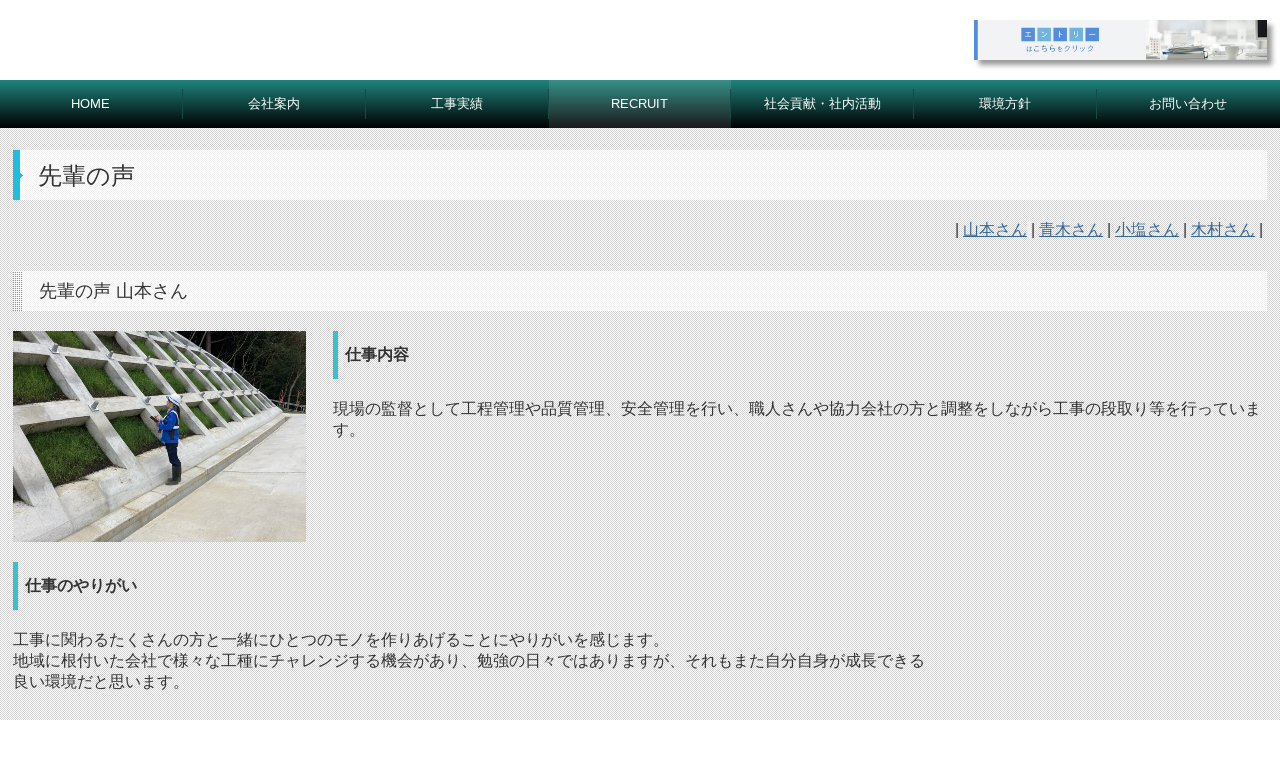

--- FILE ---
content_type: text/html; charset=utf-8
request_url: https://www.seiwa-kogyo.net/senpai
body_size: 8763
content:
<!DOCTYPE html><!--[if lt IE 7]>      <html class="no-js lt-ie10 lt-ie9 lt-ie8 lt-ie7"> <![endif]--><!--[if IE 7]>         <html class="no-js lt-ie10 lt-ie9 lt-ie8"> <![endif]--><!--[if IE 8]>         <html class="no-js lt-ie10 lt-ie9"> <![endif]--><!--[if IE 9]>         <html class="no-js lt-ie10"> <![endif]--><!--[if(gt IE 9)|!(IE)]><!--><html class="no-js" lang="ja"><!--<![endif]--><head>
<style>

    .default-font-Gothic {
      font-family: メイリオ, Meiryo, ヒラギノ角ゴ Pro W3, Hiragino Kaku Gothic Pro, Osaka, ＭＳ Ｐゴシック, sans-serif;
    }
    .slider-wrapper.default-font-Gothic .nivo-caption {
      font-family: メイリオ, Meiryo, ヒラギノ角ゴ Pro W3, Hiragino Kaku Gothic Pro, Osaka, ＭＳ Ｐゴシック, sans-serif;
    }
  

    .default-font-MingDynastyBody {
      font-family: ヒラギノ明朝 Pro W6, Hiragino Mincho Pro, HGS明朝E, ＭＳ Ｐ明朝, serif;
    }
    .slider-wrapper.default-font-MingDynastyBody .nivo-caption {
      font-family: ヒラギノ明朝 Pro W6, Hiragino Mincho Pro, HGS明朝E, ＭＳ Ｐ明朝, serif;
    }
  

    .default-font-RoundLetters {
      font-family: Lucida Grande, segoe UI, ヒラギノ丸ゴ ProN W4, Hiragino Maru Gothic Pro, HG丸ゴシックM-PRO, HGMaruGothicMPRO, メイリオ, Meiryo, Verdana, Arial, sans-serif;
    }
    .slider-wrapper.default-font-RoundLetters .nivo-caption {
      font-family: Lucida Grande, segoe UI, ヒラギノ丸ゴ ProN W4, Hiragino Maru Gothic Pro, HG丸ゴシックM-PRO, HGMaruGothicMPRO, メイリオ, Meiryo, Verdana, Arial, sans-serif;
    }
  

    .default-font-SemiCursiveScript {
      font-family: HG行書体, HGP行書体, cursive;
    }
    .slider-wrapper.default-font-SemiCursiveScript .nivo-caption {
      font-family: HG行書体, HGP行書体, cursive;
    }
  

    .default-font-SansSerif {
      font-family: Helvetica Neue, Helvetica, Arial, sans-serif;
    }
    .slider-wrapper.default-font-SansSerif .nivo-caption {
      font-family: Helvetica Neue, Helvetica, Arial, sans-serif;
    }
  

    .default-font-Serif {
      font-family: Times New Roman, Times, serif;
    }
    .slider-wrapper.default-font-Serif .nivo-caption {
      font-family: Times New Roman, Times, serif;
    }
  

    .default-font-Monospace {
      font-family: Courier, monospace;
    }
    .slider-wrapper.default-font-Monospace .nivo-caption {
      font-family: Courier, monospace;
    }
  

    .default-font-Cursive {
      font-family: Zapf Chancery, cursive;
    }
    .slider-wrapper.default-font-Cursive .nivo-caption {
      font-family: Zapf Chancery, cursive;
    }
  
</style>


  <meta charset="utf-8">
  <meta http-equiv="X-UA-Compatible" content="IE=edge,chrome=1">
      

      <link rel='shortcut icon' href='/library/5ab0c87844c225a8716a1c32/favicon/5ac31db7be4950ee17223a3c/favicon.ico?v=1535006430658'>
                            	<link rel='apple-touch-icon' href='/library/5ab0c87844c225a8716a1c32/favicon/5ac31db7be4950ee17223a3c/webclip.png?v=1535006430658'>

  <title>先輩の声 | 静和工業株式会社</title>
  <meta name="description" content="私どもが手掛けるのは「街づくり」「環境づくり」といった公共事業を主体とする建設業です。「広く地域社会に貢献し、より豊かで快適な環境の創造と生活文化の向上を目指すこと」これが弊社の使命です。">
  <meta name="keywords" content="静岡、舗装工事、土木工事、静和工業、せいわこうぎょう">
  <meta name="viewport" content="width=device-width">
  <link id="base-css" rel="stylesheet" href="/design/css/base.css?v=8.4.0">
  
  <link id="common-css" rel="stylesheet" href="/design/css/common.css?v=8.4.0"><link id="ad-css" rel="stylesheet" href="/design/css/ad.css?v=8.4.0">
  <link id="layout-css" rel="stylesheet" href="/design/layoutB-max/css/layout.css?v=8.4.0">
  <link id='global-navi-G011' rel='stylesheet' href='/design/css/global-navi/global-navi-G011.css'/><link id='footer-026' rel='stylesheet' href='/design/css/footer/footer-026.css'/><link id='heading-A001' rel='stylesheet' href='/design/css/heading/heading-A001.css'/><link id='heading-F007' rel='stylesheet' href='/design/css/heading/heading-F007.css'/>
<link rel='stylesheet' id='site-width-superwide-css' href='/design/css/site-width-superwide.css'>
<style id='cms-bg-style' type='text/css'>
div.bg-color {background-color: #ffffff;}
div.bg-pat-A004 {background-image: url(/design/images/bg/bg-pat-A004.png);}
.bg-img-color {background-color: #d3abab;}
</style>
<style id='cms-bg-mainvisual-style' type='text/css'>
</style>
<style id='cms-other-style' type='text/css'>
header {
                        background-color: rgba(255,255,255, 1); padding: 0 1%;
}
footer {
                      background-color: rgba(255,255,255, 1); padding: 20px 1% 10px;
border-top: 4px double #ffffff; padding-top: 20px;
}
</style>
<style id='cms-color-style' type='text/css'>
div.outer { color: #333333; }
div.outer a { color: #336699; }
div.outer a:hover { color: #c61a1a; }
[data-module-type*=editable] table th { background-color: #e6f7fd; color: #333333; }
[data-module-type*=editable] table td { background-color: #f8f8f8; color: #333333; }
[data-module-type*=editable] .table-bordered th,
                        [data-module-type*=editable] .table-bordered td { border: 1px solid #ffffff; }
                        [data-module-type*=editable] .table-bordered tbody:first-child tr:first-child th,
                        [data-module-type*=editable] .table-bordered tbody:first-child tr:first-child td { border-top: 1px solid #ffffff; }
                        [data-module-type*=editable] .table-underline th,
                        [data-module-type*=editable] .table-underline td { border-bottom: 1px solid #ffffff; }
[data-module-type*=editable] hr { border-top: 1px solid #dddddd; }
[data-module-type*=calendar] table th { color: #ffffff; }[data-module-type*=calendar] table th { background-color: #5E5E5E; }[data-module-type*=calendar] table td:not(:has(.holiday)) { color: #333333; }[data-module-type*=calendar] .calendar-table tbody tr.cl-day-status td .cl-day.holiday { color: #FE3E44; }[data-module-type*=calendar] .calendar-table tbody tr.cl-day-status td .cl-day.sunday { color: #FE3E44; }[data-module-type*=calendar] table.calendar-table thead tr.day-of-week th { border-bottom-color: #cccccc; }[data-module-type*=calendar] table.calendar-table tbody tr.cl-day-status td { border-color: #cccccc; }[data-module-type*=calendar] .ex-column { color: #333333; }[data-module-type*=calendar] .ex-column { background-color: #ffffff; }div#g-translate-wrap { background-color: #ffffff; }
div#g-translate-title { color: #333333; }
ol#breadcrumb li { color: #333333; }
ol#breadcrumb li a { color: #315c9c; }
ol#breadcrumb li a:hover { color: #769dcb; }
</style>
<style id='cms-header-footer-style' type='text/css'>
header div#header-logo a { color: #333333;}
header div#header-logo a:hover { color: #333333;}
header div.area-text-h1 { color: #333333;}
footer [data-module-type=footer-logo] a { color: #333333;}
footer [data-module-type=footer-logo] a:hover { color: #333333;}
footer ul#footer-link-list li a { color: #333333;}
footer ul#footer-link-list li a:hover { color: #b6d5e8;}
footer address#footer-copyright { color: #000000; text-align: right;}
</style>

<link id="print-css" rel="stylesheet" href="/design/css/print.css?v=8.4.0" media="print">
  <script id="base-js" src="/design/js/base.js?v=8.4.0"></script>



      <script type='text/javascript'>
        var T2P_siteKey = 'seiwakougyo';
        var T2P_pagePath = 'senpai';
        var _snaq = _snaq || [];
        var hostname = location.host
        _snaq.push(['setCollectorUrl', hostname + '/tracker']);
        _snaq.push(['setAppId', 'seiwakougyo:senpai']);
        _snaq.push(['setCookieDomain', '']);
        _snaq.push(['trackPageView']);

        (function() {
          var sp = document.createElement('script'); sp.type = 'text/javascript'; sp.async = true; sp.defer = true;
          sp.src = '/common/sp.js';
          var s = document.getElementsByTagName('script')[0]; s.parentNode.insertBefore(sp, s);
        })();
        </script>
  


</head>
<body data-font="timezone" data-timezone="ja">



  <div id="g-translate-wrap" class="g-translate-simple clearfix"><div id="container-g-translate" class="g-container" style="display:none;">
                                      <script>
                                        changeClass();
                                        function changeClass() {
                                          var element = document.getElementById("container-g-translate");
                                          var parent = element.parentNode;
                                          parent.className = "g-translate-hidden clearfix";
                                        }
                                      </script>
                                    </div>
  </div>
  
<div id='bg-color-pat' class='bg-color bg-pat bg-pat-A004'></div>





<div id="outer" class="outer">
    <div id="wrapper" class="wrapper">
      <div id="container" class="layout-max-mainvisual container-size-superwide">
        <div class="container">
          <div class="header-wrap">
            <header >
              <!--▼スマートフォン用メニュー-->
              <div class="visible-phone">
                <div class="navbar">
                  <!-- ▼ボタン -->
                  <a class="btn btn-navbar " data-toggle="collapse" data-target=".nav-collapse"><img src="/design/images/common/btn-sp-menu.png" alt="MENU"></a>
                  <!-- ▲ボタン -->
                  <div class="container">
                    <div class="nav-collapse collapse">
                      <nav class="global-nav-side-G011-aqua" style="">
                        <ul id="global-nav-s"><li><a href="https://www.seiwa-kogyo.net/page1">HOME</a></li>
<li><a href="https://www.seiwa-kogyo.net/about">会社案内</a><ul class="local-nav">
<li><a href="https://www.seiwa-kogyo.net/20251023144438">会社案内 </a></li>
</ul>
</li>
<li><a href="https://www.seiwa-kogyo.net/jisseki">工事実績</a><ul class="local-nav">
<li><a href="https://www.seiwa-kogyo.net/doboku">土木部門</a></li>
<li><a href="https://www.seiwa-kogyo.net/ict">ICT工事</a></li>
<li><a href="https://www.seiwa-kogyo.net/jisseki-kouwan">港湾部門</a></li>
<li><a href="https://www.seiwa-kogyo.net/jisseki-hosou">舗装部門</a></li>
<li><a href="https://www.seiwa-kogyo.net/special">特殊工事</a></li>
<li><a href="https://www.seiwa-kogyo.net/tokyo">東京支店</a></li>
</ul>
</li>
<li class="active"><a href="https://www.seiwa-kogyo.net/recruit2">RECRUIT</a><ul class="local-nav">
<li><a href="https://www.seiwa-kogyo.net/shinsotsu">新卒・中途採用</a></li>
<li class="active"><a href="https://www.seiwa-kogyo.net/senpai">先輩の声</a></li>
<li><a href="https://www.seiwa-kogyo.net/form/seiwakougyo/entryform">エントリーフォーム</a></li>
</ul>
</li>
<li><a href="https://www.seiwa-kogyo.net/csr">社会貢献・社内活動</a><ul class="local-nav">
<li><a href="https://www.seiwa-kogyo.net/20251023142814">社会貢献・社内活動 </a></li>
<li><a href="https://www.seiwa-kogyo.net/kouenkai">講演会報告</a></li>
<li><a href="https://www.seiwa-kogyo.net/kojihyosho">表彰実績</a></li>
</ul>
</li>
<li><a href="https://www.seiwa-kogyo.net/eco">環境方針</a></li>
<li><a href="https://www.seiwa-kogyo.net/form/seiwakougyo/contact">お問い合わせ</a></li>
</ul>
                      </nav>
                    </div>
                  </div>
                </div>
              </div>
              <!--▲スマートフォン用メニュー-->
              <div class="row-fluid">
                <div class="area-text-h1 text-h1-upper" data-role="content-h1-upper"><div class="text-align-h1"></div></div>
                <div class="header-inner clearfix" data-role="header"><div class=" span6" data-module-type="cell"></div><div class=" span3" data-module-type="cell"></div><div class=" span3" data-module-type="cell"><div class="header-inner-content" data-module-type="image-editable"><div data-layout="1"><div class="image-hover-color image-style-shadow-hover image-hover-color-black"><a ondragstart="return false;" data-page-id="64fabb841881fe2d6bbca7a7" data-file-download="" target="" data-heading-id="" data-part="null" href="https://www.seiwa-kogyo.net/recruit2"><img src="/library/5ab0c87844c225a8716a1c32/5afa996f2c1746d24d673d46.jpg" unselectable="on" oncontextmenu="return false;" ondragstart="return false;" onselectstart="return false;" class="image-style-shadow" title="採用情報" alt=""></a></div> </div> </div></div></div>
                <div class="area-text-h1 text-h1-bottom" data-role="content-h1-bottom"><div class="text-align-h1"></div></div>
              </div>
            </header>
          </div>
          <div class="row global-nav-upper-wrap">
            <div class="span12">
              <nav class="hidden-phone global-nav-upper-G011-aqua global-nav-upper-item7" style="">
                <ul id="global-nav" class="global-nav-upper "><li><a href='https://www.seiwa-kogyo.net/page1' >HOME</a></li>
<li><a href="https://www.seiwa-kogyo.net/about" data-megamenu-id="6960b6360e44a925b1b67116">会社案内</a><ul class="local-nav">
<li><a href="https://www.seiwa-kogyo.net/20251023144438">会社案内 </a></li>
</ul>
</li>
<li><a href="https://www.seiwa-kogyo.net/jisseki" data-megamenu-id="6960b6360e44a925b1b67118">工事実績</a><ul class="local-nav">
<li><a href="https://www.seiwa-kogyo.net/doboku">土木部門</a></li>
<li><a href="https://www.seiwa-kogyo.net/ict">ICT工事</a></li>
<li><a href="https://www.seiwa-kogyo.net/jisseki-kouwan">港湾部門</a></li>
<li><a href="https://www.seiwa-kogyo.net/jisseki-hosou">舗装部門</a></li>
<li><a href="https://www.seiwa-kogyo.net/special">特殊工事</a></li>
<li><a href="https://www.seiwa-kogyo.net/tokyo">東京支店</a></li>
</ul>
</li>
<li class="active"><a href="https://www.seiwa-kogyo.net/recruit2" data-megamenu-id="6960b6360e44a925b1b67120">RECRUIT</a><ul class="local-nav">
<li><a href="https://www.seiwa-kogyo.net/shinsotsu">新卒・中途採用</a></li>
<li class="active"><a href="https://www.seiwa-kogyo.net/senpai">先輩の声</a></li>
<li><a href="https://www.seiwa-kogyo.net/form/seiwakougyo/entryform">エントリーフォーム</a></li>
</ul>
</li>
<li><a href="https://www.seiwa-kogyo.net/csr" data-megamenu-id="6960b6360e44a925b1b67126">社会貢献・社内活動</a><ul class="local-nav">
<li><a href="https://www.seiwa-kogyo.net/20251023142814">社会貢献・社内活動 </a></li>
<li><a href="https://www.seiwa-kogyo.net/kouenkai">講演会報告</a></li>
<li><a href="https://www.seiwa-kogyo.net/kojihyosho">表彰実績</a></li>
</ul>
</li>
<li><a href='https://www.seiwa-kogyo.net/eco' >環境方針</a></li>
<li><a href='https://www.seiwa-kogyo.net/form/seiwakougyo/contact' >お問い合わせ</a></li>
</ul>
              </nav>
            </div>
          </div>
          <!-- パンくずリストここから -->
          <div class="row breadcrumb-wrap">
            <div class="span12">
              
            </div>
          </div>
          <!-- パンくずリストここまで -->
          <div class="row socialbar-upper-wrap">
            <div class="span12">
              <div id='socialbar' class='off' style='display:none;'><ul id='snsbar'><li class='fb-btn'>
    <div class="fb-like" data-href="https://www.seiwa-kogyo.net/senpai" data-width="50" data-layout="button_count" data-show-faces="false" data-send="false"></div>
  </li><li class='tw-btn'>
    <a href="https://twitter.com/share" class="twitter-share-button" data-lang="ja" data-count="none" data-url="https://www.seiwa-kogyo.net/senpai">ツイート</a>
  </li></ul>
    <!-- twitter -->
    <script>!function(d,s,id){var js,fjs=d.getElementsByTagName(s)[0],p=/^http:/.test(d.location)?'http':'https';if(!d.getElementById(id)){js=d.createElement(s);js.id=id;js.src=p+'://platform.twitter.com/widgets.js';fjs.parentNode.insertBefore(js,fjs);}}(document, 'script', 'twitter-wjs');</script>

    <!-- facebook -->
    <script>
      var FbResource = {
        fbAppId:"450106218517457",
        fbVersion:"v2.5",
        FBinit:function(){
          FB.init({
            appId:FbResource.fbAppId,
            xfbml:true,
            version:FbResource.fbVersion
          })
        }
      };
      (function(d, s, id) {
        var version = FbResource.fbVersion;
        var appId = FbResource.fbAppId;
        var js, fjs = d.getElementsByTagName(s)[0];
        if (d.getElementById(id)) return;
        js = d.createElement(s); js.id = id;
        js.src = "//connect.facebook.net/ja_JP/sdk.js#xfbml=1&appId="+appId+"&version="+version;
        fjs.parentNode.insertBefore(js, fjs);
      }(document, 'script', 'facebook-jssdk'));
    </script>

    <style>
      ul#snsbar {
        list-style: none;
        margin: 0;
        padding: 0;
      }
      ul#snsbar:after {
        content: " ";
        display: block;
        clear: both;
      }
      ul#snsbar li {
        float: left;
        margin: 0;
        padding: 0;
        margin-right: 10px;
        height: 30px;
      }
      ul#snsbar .pluginCountButton {
        display: none;
      }
      ul#snsbar iframe.twitter-share-button {
        width: 90px !important;
        visibility: visible !important;
        position: static !important;
        height: 20px !important;
      }
    </style>
  </div>
            </div>
          </div>
        </div>
        <div class="container-fluid">
          <div class="row">
            <div class="span12">
              
            </div>
          </div>
        </div>
        <div class="container">
          <div class="row">
            <div class="span12">
              <div data-role="contents"><div class="row" data-module-type="container"><div class=" span12" data-module-type="cell"><div data-module-type="heading"><h2 class="design-tmpl h2-A001-aqua" data-default-design="simple" data-default-color="aqua" data-design-class="h2-A010-blue">先輩の声</h2></div></div></div><div class="row" data-module-type="container"><div class=" span12" data-module-type="cell"><div data-module-type="paragraph-editable">
  <div data-layout="1">
    <div><p style="text-align: right;"><span style="font-size: medium;">&nbsp;|</span><span style="font-size: medium;">&nbsp;<u><font color="#1055cc"><a href="https://www.seiwa-kogyo.net/senpai#ttl-yamamoto" class="hover-underline" data-part="page" data-page-id="5ad68de4daa5ed232402e6ba" data-heading-id="ttl-yamamoto">山本さん</a></font></u></span><span style="font-size: medium;"><span style="background-color: rgb(239, 239, 239);">&nbsp;</span>| <u><a class="hover-underline" data-part="page" data-page-id="5ad68de4daa5ed232402e6ba" data-heading-id="ttl-aoki" href="https://www.seiwa-kogyo.net/senpai#ttl-aoki">青木さん</a></u> |</span> <font size="3"><u style=""><a class="" data-page-id="5ad68de4daa5ed232402e6ba" data-heading-id="ttl-koshio" data-part="page" style="" href="https://www.seiwa-kogyo.net/senpai#ttl-koshio">小塩さん</a></u>&nbsp;</font><span style="font-size: medium;">|</span><a class="" data-page-id="5ad68de4daa5ed232402e6ba" data-heading-id="ttl-horiguti" data-part="page" href="https://www.seiwa-kogyo.net/senpai"><font size="3">&nbsp;</font></a><a class="" data-page-id="5ad68de4daa5ed232402e6ba" data-heading-id="ttl-kimura" data-part="page" href="https://www.seiwa-kogyo.net/senpai#ttl-kimura"><u style="font-size: medium;">木村</u><u style="font-size: medium;">さん</u></a>&nbsp;<span style="font-size: medium;">|<a class="" data-page-id="5ad68de4daa5ed232402e6ba" data-heading-id="ttl-horiguti" data-part="page" href="https://www.seiwa-kogyo.net/senpai">&nbsp;</a></span></p>
    </div>
  </div>
</div></div></div><div class="row" data-module-type="container"><div class=" span12" data-module-type="cell"><div data-module-type="heading"><h3 id="ttl-yamamoto" class="design-tmpl h3-A001-aqua" data-default-design="simple" data-default-color="aqua" data-design-class="h3-A010-blue">先輩の声 山本さん</h3></div></div></div><div class="row" data-module-type="container"><div class=" span3" data-module-type="cell"><div data-module-type="image-editable">
  <div data-layout="1">
    <div>
      <img src="/library/5ab0c87844c225a8716a1c32/694369354986ed4d3d1e4617.jpg" unselectable="on" oncontextmenu="return false;" ondragstart="return false;" onselectstart="return false;" class="">
    </div>
  </div>
</div></div><div class=" span9" data-module-type="cell"><div data-module-type="heading"><h4 class="design-tmpl h4-F007-aqua" data-default-design="simple" data-default-color="aqua" data-design-class="h4-G003-black">仕事内容</h4></div><div data-module-type="paragraph-editable">
  <div data-layout="1">
    <div>
      <p class="MsoNormal"><span style="font-size: 16px;">現場の監督として工程管理や品質管理、安全管理を行い、職人さんや協力会社の方と調整をしながら工事の段取り等を行っています。</span></p><p class="MsoNormal"><span style="font-size: 16px;"><br></span></p>
    </div>
  </div>
</div></div></div><div class="row" data-module-type="container"><div class=" span12" data-module-type="cell"><div data-module-type="heading"><h4 class="design-tmpl h4-F007-aqua" data-default-design="simple" data-default-color="aqua" data-design-class="h4-G003-black">仕事のやりがい</h4></div></div></div><div class="row" data-module-type="container"><div class=" span12" data-module-type="cell"><div data-module-type="paragraph-editable">
  <div data-layout="1">
    <div>
      <p class="MsoNormal"><span style="font-size: 16px;">工事に関わるたくさんの方と一緒にひとつのモノを作りあげることにやりがいを感じます。<br>地域に根付いた会社で様々な工種にチャレンジする機会があり、勉強の日々ではありますが、それもまた自分自身が成長できる<br>良い環境だと思います。</span></p>
    </div>
  </div>
</div><div data-module-type="heading"><h4 class="design-tmpl h4-F007-aqua" data-default-design="simple" data-default-color="aqua" data-design-class="h4-G003-black">入社のきっかけ</h4></div><div data-module-type="paragraph-editable">
  <div data-layout="1">
    <div>
      <p class="MsoNormal"><span style="font-size: 16px;">昔から海が好きで海洋学が学べる大学へ進学し、その大学で測量学を学んだことがきっかけで土木の世界に興味を持ちました。<br>弊社は起重機船も保有しており港湾工事も施工しているため海洋学と測量学の知識を活かせると思い、入社させていただきました。</span></p>
    </div>
  </div>
</div><div data-module-type="heading"><h4 class="design-tmpl h4-F007-aqua" data-default-design="simple" data-default-color="aqua" data-design-class="h4-G003-black">後輩へのメッセージ</h4></div><div data-module-type="paragraph-editable">
  <div data-layout="1">
    <div>
      <p class="MsoNormal"><span style="font-size: 16px;">就職活動を通じて自分と向き合い、将来について悩むことも多いかと思います。<br>その中で数ある選択肢の中のひとつとして弊社を選んでいただけたら嬉しいです。皆さんと現場でお会いできる日を楽しみにしています！</span></p>
    </div>
  </div>
</div><div data-module-type="html-editable">
  <div class="tag"><a href="#outer"></a><div align="right"><a href="#outer"><font color="#1c7ddc">▲ </font></a><a href="#outer"><font color="#1c7ddc">ページTOPに戻る</font></a></div>
</div>
</div><div data-module-type="heading"><h3 id="ttl-aoki" class="design-tmpl h3-A001-aqua" data-default-design="simple" data-default-color="aqua" data-design-class="h3-A010-blue">先輩の声 青木さん</h3></div></div></div><div class="row" data-module-type="container"><div class=" span3" data-module-type="cell"><div data-module-type="image-editable">
  <div data-layout="1">
    <div>
      <img src="/library/5ab0c87844c225a8716a1c32/691bdcef86ad4c59a43e6d2b.jpg" unselectable="on" oncontextmenu="return false;" ondragstart="return false;" onselectstart="return false;" class="">
    </div>
  </div>
</div></div><div class=" span9" data-module-type="cell"><div data-module-type="heading"><h4 class="design-tmpl h4-F007-aqua" data-default-design="simple" data-default-color="aqua" data-design-class="h4-G003-black">仕事内容</h4></div><div data-module-type="paragraph-editable">
  <div data-layout="1">
    <div>
      <p class="MsoNormal"><span style="font-size: 16px;">工事の安全、品質、出来形などの施工管理をしています。</span></p><p class="MsoNormal"><span style="font-size: 16px;"><br></span></p>
    </div>
  </div>
</div></div></div><div class="row" data-module-type="container"><div class=" span12" data-module-type="cell"><div data-module-type="heading"><h4 class="design-tmpl h4-F007-aqua" data-default-design="simple" data-default-color="aqua" data-design-class="h4-G003-black">仕事のやりがい</h4></div><div data-module-type="paragraph-editable">
  <div data-layout="1">
    <div>
      <p class="MsoNormal"><span style="font-size: 16px;">工事の関係者との連絡を取り、段取りがうまくいき、スムーズに工事が進んでいく時にやりがいを感じます。</span></p>
    </div>
  </div>
</div><div data-module-type="heading"><h4 class="design-tmpl h4-F007-aqua" data-default-design="simple" data-default-color="aqua" data-design-class="h4-G003-black">入社のきっかけ</h4></div><div data-module-type="paragraph-editable">
  <div data-layout="1">
    <div>
      <p class="MsoNormal"><span style="font-size: 16px;">土木工事はインフラを支えているということを知ってから、どのようにインフラを支えているのか興味を持ったからです。</span></p>
    </div>
  </div>
</div><div data-module-type="heading"><h4 class="design-tmpl h4-F007-aqua" data-default-design="simple" data-default-color="aqua" data-design-class="h4-G003-black">後輩へのメッセージ</h4></div><div data-module-type="paragraph-editable">
  <div data-layout="1">
    <div>
      <p class="MsoNormal"><span style="font-size: 16px;">地域発展に大きく関わる仕事ですのでやりがいを多く感じることができると思います。<br>社会人になると学生時代で出来なかったことがあります。<br></span><span style="font-size: 16px;">それの逆もあると思いますので、社会人になる前に学生時代だからこそ出来るようなことを楽しんでください。</span></p>
    </div>
  </div>
</div><div data-module-type="html-editable">
  <div class="tag"><a href="#outer"></a><div align="right"><a href="#outer"><font color="#1c7ddc">▲ </font></a><a href="#outer"><font color="#1c7ddc">ページTOPに戻る</font></a></div>
</div>
</div><div data-module-type="heading"><h3 id="ttl-koshio" class="design-tmpl h3-A001-aqua" data-default-design="simple" data-default-color="aqua" data-design-class="h3-A010-blue">先輩の声 小塩さん</h3></div></div></div><div class="row" data-module-type="container"><div class=" span3" data-module-type="cell"><div data-module-type="image-editable">
  <div data-layout="1">
    <div>
      <img src="/library/5ab0c87844c225a8716a1c32/68f9da8d46694521ae0e9626.jpg" unselectable="on" oncontextmenu="return false;" ondragstart="return false;" onselectstart="return false;" class="">
    </div>
  </div>
</div></div><div class=" span9" data-module-type="cell"><div data-module-type="heading"><h4 class="design-tmpl h4-F007-aqua" data-default-design="simple" data-default-color="aqua" data-design-class="h4-G003-black">仕事内容</h4></div><div data-module-type="paragraph-editable">
  <div data-layout="1">
    <div>
      <p class="MsoNormal"><span style="font-size: 16px;">ドローンやレーザースキャナーを活用した高精度な3次元測量、得られた点群データを基にしたCIMによる3次元設計などのICT技術を活用した設計、施工、管理を行っています。</span></p>
    </div>
  </div>
</div></div></div><div class="row" data-module-type="container"><div class=" span12" data-module-type="cell"><div data-module-type="heading"><h4 class="design-tmpl h4-F007-aqua" data-default-design="simple" data-default-color="aqua" data-design-class="h4-G003-black">仕事のやりがい</h4></div></div></div><div class="row" data-module-type="container"><div class=" span12" data-module-type="cell"><div data-module-type="paragraph-editable">
  <div data-layout="1">
    <div>
      <p class="MsoNormal"><span style="font-size: 16px;">土木分野のICT技術は日々進歩しており、常に新しい技術にチャレンジし、自己成長を続けられる環境は、技術者として大きなやりがいを感じています。</span></p>
    </div>
  </div>
</div><div data-module-type="heading"><h4 class="design-tmpl h4-F007-aqua" data-default-design="simple" data-default-color="aqua" data-design-class="h4-G003-black">入社のきっかけ</h4></div><div data-module-type="paragraph-editable">
  <div data-layout="1">
    <div>
      <p class="MsoNormal"><span style="font-size: 16px;">私は、高校３年間で土木建設の重要さや奥深さを学び、土木建設の現場監督として社会に貢献したいと思い、様々な土木分野で活躍しているこの会社に魅力を</span><span style="font-size: 16px;">感じたので入社させていただきました。</span></p>
    </div>
  </div>
</div><div data-module-type="heading"><h4 class="design-tmpl h4-F007-aqua" data-default-design="simple" data-default-color="aqua" data-design-class="h4-G003-black">後輩へのメッセージ</h4></div><div data-module-type="paragraph-editable">
  <div data-layout="1">
    <div>
      <p class="MsoNormal"><span style="font-size: 16px;">学生生活の中で色々なことを学び、経験して、自分が一番興味を持った、魅力を感じたことに挑戦することが大切だと思います。ICTの活用は、土木業界における女性の活躍の場を広げていると実感します。性別関係なく土木分野に興味を持っていただけたら嬉しいです。</span></p>
    </div>
  </div>
</div><div data-module-type="html-editable">
  <div class="tag"><a href="#outer"></a><div align="right"><a href="#outer"><font color="#1c7ddc">▲ </font></a><a href="#outer"><font color="#1c7ddc">ページTOPに戻る</font></a></div>
</div>
</div></div></div><div class="row" data-module-type="container"><div class=" span12" data-module-type="cell"><div data-module-type="heading"><h3 id="ttl-kimura" class="design-tmpl h3-A001-aqua" data-default-design="simple" data-default-color="aqua" data-design-class="h3-A010-blue">先輩の声 木村さん</h3></div></div></div><div class="row" data-module-type="container"><div class=" span3" data-module-type="cell"><div data-module-type="image-editable">
  <div data-layout="1">
    <div>
      <img src="/library/5ab0c87844c225a8716a1c32/690047b13c1bf42838abef0c.jpg" unselectable="on" oncontextmenu="return false;" ondragstart="return false;" onselectstart="return false;" class="">
    </div>
  </div>
</div></div><div class=" span9" data-module-type="cell"><div data-module-type="heading"><h4 class="design-tmpl h4-F007-aqua" data-default-design="simple" data-default-color="aqua" data-design-class="h4-G003-black">仕事内容</h4></div><div data-module-type="paragraph-editable">
  <div data-layout="1">
    <div>
      <p class="MsoNormal"><span style="font-size: 16px;">現場監督として下請け業者さんの方たちが安心安全で働けるように現場を整理すること、またスムーズに作業をできるように段取りなどを行っています。</span><span style="font-size: 16px;">安全書類などの作成も行っています。</span></p>
    </div>
  </div>
</div></div></div><div class="row" data-module-type="container"><div class=" span12" data-module-type="cell"><div data-module-type="heading"><h4 class="design-tmpl h4-F007-aqua" data-default-design="simple" data-default-color="aqua" data-design-class="h4-G003-black">仕事のやりがい</h4></div></div></div><div class="row" data-module-type="container"><div class=" span12" data-module-type="cell"><div data-module-type="paragraph-editable">
  <div data-layout="1">
    <div>
      <p class="MsoNormal"><span style="font-size: 16px;">日々成長できていると感じることができること。</span><br></p>
    </div>
  </div>
</div><div data-module-type="heading"><h4 class="design-tmpl h4-F007-aqua" data-default-design="simple" data-default-color="aqua" data-design-class="h4-G003-black">入社のきっかけ</h4></div><div data-module-type="paragraph-editable">
  <div data-layout="1">
    <div>
      <p class="MsoNormal"><span style="font-size: 16px;">地域密着型のため、自分がやる仕事が地元の発展につながるというところ。</span></p><p class="MsoNormal"><span style="font-size: 16px;">様々な分野の工事を行っているから。</span></p>
    </div>
  </div>
</div><div data-module-type="heading"><h4 class="design-tmpl h4-F007-aqua" data-default-design="simple" data-default-color="aqua" data-design-class="h4-G003-black">後輩へのメッセージ</h4></div><div data-module-type="paragraph-editable">
  <div data-layout="1">
    <div>
      <p class="MsoNormal"><span style="font-size: 16px;">覚える仕事の量が多く大変だと思いますが、そういう時は自分だけでなんとかしようとせずに先輩方に相談し解決していくことが大切だと思います。</span></p><p class="MsoNormal"><span style="font-size: 16px;">学生と社会人とのギャップは大きいと思うのでまずは社会人として大切なことを学ぶことが重要だと思います。</span></p>
    </div>
  </div>
</div><div data-module-type="html-editable">
  <div class="tag"><a href="#outer"></a><div align="right"><a href="#outer"><font color="#1c7ddc">▲ </font></a><a href="#outer"><font color="#1c7ddc">ページTOPに戻る</font></a></div>
</div>
</div></div></div></div>
            </div>
          </div>
          <footer>
            <div data-role="footer"><div class="row-fluid" data-module-type="container"><div class=" span3" data-module-type="cell"><div data-module-type="footer-logo" data-param="静和工業株式会社"><div class="footer" style="text-align: center;" data-align="center" data-param="静和工業株式会社"><a href="https://www.seiwa-kogyo.net/"><img alt="静和工業株式会社" src="/library/5ab0c87844c225a8716a1c32/5ad6a2c2d20c1fb806e6ea68.png" _mstalt="28778334" _msthash="97"></a></div></div></div><div class=" span9" data-module-type="cell"><div data-module-type="footer-pagelink"><ul class="hidden-phone footer-link-026-aqua" id="footer-link-list"><li><a href="https://www.seiwa-kogyo.net/page1">HOME</a></li><li><a href="https://www.seiwa-kogyo.net/about">会社案内</a></li><li><a href="https://www.seiwa-kogyo.net/jisseki">工事実績</a></li><li><a href="https://www.seiwa-kogyo.net/recruit2">RECRUIT</a></li><li><a href="https://www.seiwa-kogyo.net/csr">社会貢献・社内活動</a></li><li><a href="https://www.seiwa-kogyo.net/eco">環境方針</a></li><li><a href="https://www.seiwa-kogyo.net/form/seiwakougyo/contact">お問い合わせ</a></li></ul></div></div></div><div class="row-fluid" data-module-type="container"><div class=" span4" data-module-type="cell"><div data-module-type="paragraph-editable">
  <div data-layout="1">
    <div>
      <p style="text-align: center;"></p><p style="text-align: left;" _msttexthash="61552374" _msthash="105">〒422-8066<br>静<span style="font-size: small;" _istranslated="1">岡県静岡市駿河区泉町3番15号</span><br><span style="font-size: small;" _istranslated="1">TEL</span> : 054-285-7141 (代表) <br>FAX :<span style="font-size: small;" _istranslated="1">&nbsp;054-</span><span _istranslated="1"><font _istranslated="1"><font size="2">285-7156（総務部）<br>E-mail :</font>&nbsp;soumu-bu@seiwa-kogyo.com<br></font></span><span class="tel-link" style="font-size: small;" href="tel:0542857141" data-tel="0542857141" _istranslated="1"></span></p><p></p>
    </div>
  </div>
</div></div><div class=" span8" data-module-type="cell"></div></div><div class="row-fluid" data-module-type="container"><div class=" span4" data-module-type="cell"></div><div class=" span8" data-module-type="cell"><div data-module-type="paragraph-editable">
  <div data-layout="1">
    <div>
      <p style="text-align: right;"><font size="1" _msttexthash="45332404" _msthash="106">・<a href="https://www.seiwa-kogyo.net/policy" data-page-id="5ad68e0d544c2ab52529b2a7" data-heading-id="" _istranslated="1">プライバシーポリシー ・</a><a href="https://www.seiwa-kogyo.net/sitemap-page" data-page-id="5ad68e16afcd7521244738c1" data-heading-id="" _istranslated="1">サイトマップ</a></font></p>
    </div>
  </div>
</div></div></div></div>
            <address id="footer-copyright">Copyright (c) 2018 - 2026 静和工業株式会社 All Rights Reserved.</address>
          
</footer>
        </div>
      </div>
    </div>
  
</div>


<div id="megamenu-6960b6360e44a925b1b67116" class="mm-ul-black" style="display: none; position: absolute;"><ul><li><a href="https://www.seiwa-kogyo.net/20251023144438"><span>会社案内 </span><div class="sub-menu-g" style="background-image:url(/library/5ab0c87844c225a8716a1c32/68f9c40c0f4f5625ca63bd2b.png)"></div></a></li></ul></div><div id="megamenu-6960b6360e44a925b1b67118" class="mm-ul-black" style="display: none; position: absolute;"><ul><li><a href="https://www.seiwa-kogyo.net/doboku"><span>土木部門</span><div class="sub-menu-g" style="background-image:url(/library/5ab0c87844c225a8716a1c32/68e4c63e0687555b55a2a026.jpg)"></div></a></li><li><a href="https://www.seiwa-kogyo.net/ict"><span>ICT工事</span><div class="sub-menu-g" style="background-image:url(/library/5ab0c87844c225a8716a1c32/5bf612d244b6914b3612f705.jpg)"></div></a></li><li><a href="https://www.seiwa-kogyo.net/jisseki-kouwan"><span>港湾部門</span><div class="sub-menu-g" style="background-image:url(/library/5ab0c87844c225a8716a1c32/5bf6119a6438e92e7b5458f1.jpg)"></div></a></li><li><a href="https://www.seiwa-kogyo.net/jisseki-hosou"><span>舗装部門</span><div class="sub-menu-g" style="background-image:url(/library/5ab0c87844c225a8716a1c32/5bf612d29153c3fe12c6138a.jpg)"></div></a></li><li><a href="https://www.seiwa-kogyo.net/special"><span>特殊工事</span><div class="sub-menu-g" style="background-image:url(/library/5ab0c87844c225a8716a1c32/68f9bcbddd73f626b0b5fd10.jpg)"></div></a></li><li><a href="https://www.seiwa-kogyo.net/tokyo"><span>東京支店</span><div class="sub-menu-g" style="background-image:url(/library/5ab0c87844c225a8716a1c32/656d7c773b88fb0ee4551f73.jpg)"></div></a></li></ul></div><div id="megamenu-6960b6360e44a925b1b67120" class="mm-ul-black" style="display: none; position: absolute;"><ul><li><a href="https://www.seiwa-kogyo.net/shinsotsu"><span>新卒・中途採用</span><div class="sub-menu-g" style="background-image:url(/library/5ab0c87844c225a8716a1c32/68f9bb59da335a2900d5f4ae.png)"></div></a></li><li class='active'><a href="https://www.seiwa-kogyo.net/senpai"><span>先輩の声</span><div class="sub-menu-g" style="background-image:url(/library/5ab0c87844c225a8716a1c32/68f9bbb9315d5525d1124949.jpg)"></div></a></li><li><a href="https://www.seiwa-kogyo.net/form/seiwakougyo/entryform"><span>エントリーフォーム</span><div class="sub-menu-g" style="background-image:url(/library/5ab0c87844c225a8716a1c32/68f9bc15597fe82299328596.png)"></div></a></li></ul></div><div id="megamenu-6960b6360e44a925b1b67126" class="mm-ul-black" style="display: none; position: absolute;"><ul><li><a href="https://www.seiwa-kogyo.net/20251023142814"><span>社会貢献・社内活動 </span><div class="sub-menu-g" style="background-image:url(/library/5ab0c87844c225a8716a1c32/68f9bd890f4f5625ca63b8b1.jpg)"></div></a></li><li><a href="https://www.seiwa-kogyo.net/kouenkai"><span>講演会報告</span><div class="sub-menu-g" style="background-image:url(/library/5ab0c87844c225a8716a1c32/5d7065f31bc3cea1111085df.png)"></div></a></li><li><a href="https://www.seiwa-kogyo.net/kojihyosho"><span>表彰実績</span><div class="sub-menu-g" style="background-image:url(/library/5ab0c87844c225a8716a1c32/68f9d9e8b51edf1c1e8b30e8.jpg)"></div></a></li></ul></div><div id="megamenu-6960b6360e44a925b1b6712b" class="mm-ul-black" style="display: none; position: absolute;"><ul><li><a href="https://www.seiwa-kogyo.net/faq"><span>よくあるご質問</span><div class="sub-menu-g" style="background-image:url(/common/sample/megamenu/megamenu_no_image.png)"></div></a></li><li><a href="https://www.seiwa-kogyo.net/policy"><span>プライバシーポリシー</span><div class="sub-menu-g" style="background-image:url(/common/sample/megamenu/megamenu_no_image.png)"></div></a></li></ul></div>

<script src="/common/js/jquery.lazyload.min.js"></script>
<script>
$(function() {
  $("img.lazy", "[data-role=main-visual]").lazyload({
    effect: "fadeIn",
    threshold: 200
  });
  $("img.lazy", "[data-role=contents]").lazyload({
    effect: "fadeIn",
    threshold: 200
  });
  $("img.lazy", "[data-role$=sidebar]").lazyload({
    effect: "fadeIn",
    threshold: 200
  });
  $("img.lazy", "[data-role=footer]").lazyload({
    effect: "fadeIn",
    threshold: 200
  });
});
</script>
<script src='https://www.youtube.com/iframe_api'></script>




</body></html>